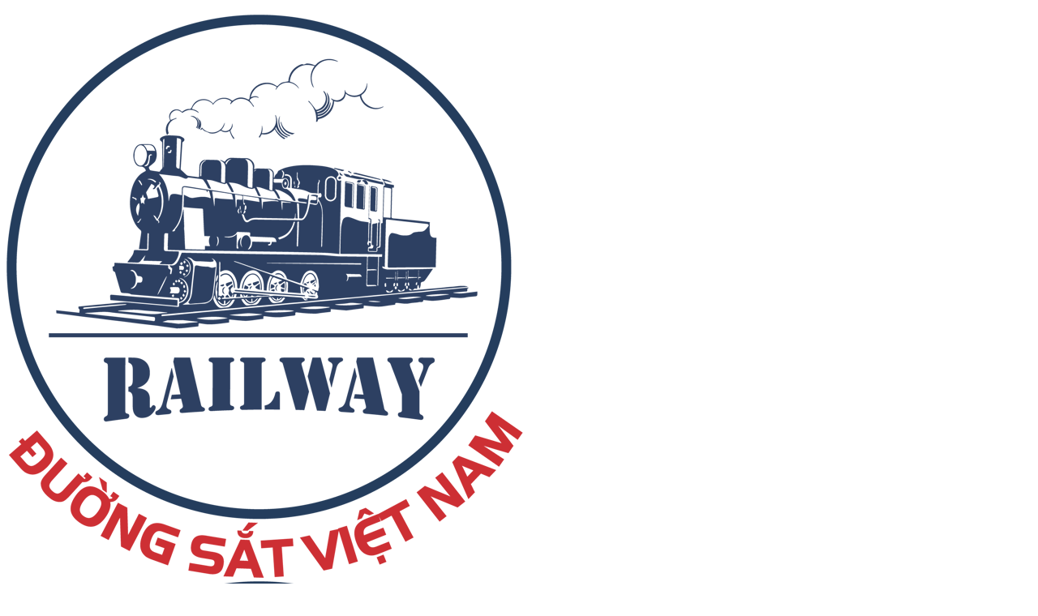

--- FILE ---
content_type: text/html; charset=UTF-8
request_url: https://vantaiduongsat.net/quy-dinh-ve-hanh-ly-khi-di-tau-hoa/
body_size: 17444
content:
<!DOCTYPE html>
<html  lang="vi">
<head>
    <meta charset="utf-8">
    <meta http-equiv="X-UA-Compatible" content="IE=edge">
    <meta name="viewport" content="width=device-width, initial-scale=1">
    	<meta name="robots" content="index, follow, max-snippet:-1, max-image-preview:large, max-video-preview:-1" />
	<link rel="canonical" href="://vantaiduongsat.net/quy-dinh-ve-hanh-ly-khi-di-tau-hoa/" />
    <meta name='robots' content='index, follow, max-image-preview:large, max-snippet:-1, max-video-preview:-1' />

	<!-- This site is optimized with the Yoast SEO plugin v26.8 - https://yoast.com/product/yoast-seo-wordpress/ -->
	<title>Quy định về hành lý khi đi tàu hỏa trong mùa dịch mới nhất 2021</title>
	<meta name="description" content="Quy định về hành lý khi đi tàu hỏa được nhiều người quan tâm. Bạn nên nắm rõ những quy định đó để có một chuyến đi thuận lợi. Quy định về hành lý khi đi tàu hỏa trong mùa dịch mới nhất 2021." />
	<link rel="canonical" href="https://vantaiduongsat.net/quy-dinh-ve-hanh-ly-khi-di-tau-hoa/" />
	<meta property="og:locale" content="vi_VN" />
	<meta property="og:type" content="article" />
	<meta property="og:title" content="Quy định về hành lý khi đi tàu hỏa trong mùa dịch mới nhất 2021" />
	<meta property="og:description" content="Quy định về hành lý khi đi tàu hỏa được nhiều người quan tâm. Bạn nên nắm rõ những quy định đó để có một chuyến đi thuận lợi. Quy định về hành lý khi đi tàu hỏa trong mùa dịch mới nhất 2021." />
	<meta property="og:url" content="https://vantaiduongsat.net/quy-dinh-ve-hanh-ly-khi-di-tau-hoa/" />
	<meta property="og:site_name" content="Đường sắt Việt Nam" />
	<meta property="article:published_time" content="2021-09-19T15:19:47+00:00" />
	<meta property="article:modified_time" content="2025-11-24T08:40:16+00:00" />
	<meta property="og:image" content="https://vantaiduongsat.net/wp-content/uploads/2021/09/quy-dinh-ve-hanh-ly-khi-di-tau-hoa-2.jpg" />
	<meta property="og:image:width" content="600" />
	<meta property="og:image:height" content="450" />
	<meta property="og:image:type" content="image/jpeg" />
	<meta name="author" content="annhien" />
	<meta name="twitter:card" content="summary_large_image" />
	<meta name="twitter:label1" content="Được viết bởi" />
	<meta name="twitter:data1" content="annhien" />
	<meta name="twitter:label2" content="Ước tính thời gian đọc" />
	<meta name="twitter:data2" content="7 phút" />
	<script type="application/ld+json" class="yoast-schema-graph">{"@context":"https://schema.org","@graph":[{"@type":"Article","@id":"https://vantaiduongsat.net/quy-dinh-ve-hanh-ly-khi-di-tau-hoa/#article","isPartOf":{"@id":"https://vantaiduongsat.net/quy-dinh-ve-hanh-ly-khi-di-tau-hoa/"},"author":{"name":"annhien","@id":"http://vantaiduongsat.net/#/schema/person/7420b5906fb8f7c1836ed1805bc5380e"},"headline":"Quy định về hành lý khi đi tàu hỏa trong mùa dịch mới nhất 2021","datePublished":"2021-09-19T15:19:47+00:00","dateModified":"2025-11-24T08:40:16+00:00","mainEntityOfPage":{"@id":"https://vantaiduongsat.net/quy-dinh-ve-hanh-ly-khi-di-tau-hoa/"},"wordCount":2119,"commentCount":0,"image":{"@id":"https://vantaiduongsat.net/quy-dinh-ve-hanh-ly-khi-di-tau-hoa/#primaryimage"},"thumbnailUrl":"https://vantaiduongsat.net/wp-content/uploads/2021/09/quy-dinh-ve-hanh-ly-khi-di-tau-hoa-2.jpg","inLanguage":"vi","potentialAction":[{"@type":"CommentAction","name":"Comment","target":["https://vantaiduongsat.net/quy-dinh-ve-hanh-ly-khi-di-tau-hoa/#respond"]}]},{"@type":"WebPage","@id":"https://vantaiduongsat.net/quy-dinh-ve-hanh-ly-khi-di-tau-hoa/","url":"https://vantaiduongsat.net/quy-dinh-ve-hanh-ly-khi-di-tau-hoa/","name":"Quy định về hành lý khi đi tàu hỏa trong mùa dịch mới nhất 2021","isPartOf":{"@id":"http://vantaiduongsat.net/#website"},"primaryImageOfPage":{"@id":"https://vantaiduongsat.net/quy-dinh-ve-hanh-ly-khi-di-tau-hoa/#primaryimage"},"image":{"@id":"https://vantaiduongsat.net/quy-dinh-ve-hanh-ly-khi-di-tau-hoa/#primaryimage"},"thumbnailUrl":"https://vantaiduongsat.net/wp-content/uploads/2021/09/quy-dinh-ve-hanh-ly-khi-di-tau-hoa-2.jpg","datePublished":"2021-09-19T15:19:47+00:00","dateModified":"2025-11-24T08:40:16+00:00","author":{"@id":"http://vantaiduongsat.net/#/schema/person/7420b5906fb8f7c1836ed1805bc5380e"},"description":"Quy định về hành lý khi đi tàu hỏa được nhiều người quan tâm. Bạn nên nắm rõ những quy định đó để có một chuyến đi thuận lợi. Quy định về hành lý khi đi tàu hỏa trong mùa dịch mới nhất 2021.","breadcrumb":{"@id":"https://vantaiduongsat.net/quy-dinh-ve-hanh-ly-khi-di-tau-hoa/#breadcrumb"},"inLanguage":"vi","potentialAction":[{"@type":"ReadAction","target":["https://vantaiduongsat.net/quy-dinh-ve-hanh-ly-khi-di-tau-hoa/"]}]},{"@type":"ImageObject","inLanguage":"vi","@id":"https://vantaiduongsat.net/quy-dinh-ve-hanh-ly-khi-di-tau-hoa/#primaryimage","url":"https://vantaiduongsat.net/wp-content/uploads/2021/09/quy-dinh-ve-hanh-ly-khi-di-tau-hoa-2.jpg","contentUrl":"https://vantaiduongsat.net/wp-content/uploads/2021/09/quy-dinh-ve-hanh-ly-khi-di-tau-hoa-2.jpg","width":600,"height":450},{"@type":"BreadcrumbList","@id":"https://vantaiduongsat.net/quy-dinh-ve-hanh-ly-khi-di-tau-hoa/#breadcrumb","itemListElement":[{"@type":"ListItem","position":1,"name":"Trang chủ","item":"http://vantaiduongsat.net/"},{"@type":"ListItem","position":2,"name":"Quy định về hành lý khi đi tàu hỏa trong mùa dịch mới nhất 2021"}]},{"@type":"WebSite","@id":"http://vantaiduongsat.net/#website","url":"http://vantaiduongsat.net/","name":"Đường sắt Việt Nam","description":"Vận chuyển đường sắt","potentialAction":[{"@type":"SearchAction","target":{"@type":"EntryPoint","urlTemplate":"http://vantaiduongsat.net/?s={search_term_string}"},"query-input":{"@type":"PropertyValueSpecification","valueRequired":true,"valueName":"search_term_string"}}],"inLanguage":"vi"},{"@type":"Person","@id":"http://vantaiduongsat.net/#/schema/person/7420b5906fb8f7c1836ed1805bc5380e","name":"annhien","image":{"@type":"ImageObject","inLanguage":"vi","@id":"http://vantaiduongsat.net/#/schema/person/image/","url":"https://secure.gravatar.com/avatar/d05996bcac091a7ae37fb594cf1be161168d19333d67de586d6911ba975c30b2?s=96&d=mm&r=g","contentUrl":"https://secure.gravatar.com/avatar/d05996bcac091a7ae37fb594cf1be161168d19333d67de586d6911ba975c30b2?s=96&d=mm&r=g","caption":"annhien"},"url":"https://vantaiduongsat.net/author/annhien/"}]}</script>
	<!-- / Yoast SEO plugin. -->


<link rel='dns-prefetch' href='//code.jquery.com' />
<link rel='dns-prefetch' href='//cdnjs.cloudflare.com' />
<link rel="alternate" type="application/rss+xml" title="Dòng thông tin Đường sắt Việt Nam &raquo;" href="https://vantaiduongsat.net/feed/" />
<link rel="alternate" type="application/rss+xml" title="Đường sắt Việt Nam &raquo; Dòng bình luận" href="https://vantaiduongsat.net/comments/feed/" />
<link rel="alternate" type="application/rss+xml" title="Đường sắt Việt Nam &raquo; Quy định về hành lý khi đi tàu hỏa trong mùa dịch mới nhất 2021 Dòng bình luận" href="https://vantaiduongsat.net/quy-dinh-ve-hanh-ly-khi-di-tau-hoa/feed/" />
<link rel="alternate" title="oNhúng (JSON)" type="application/json+oembed" href="https://vantaiduongsat.net/wp-json/oembed/1.0/embed?url=https%3A%2F%2Fvantaiduongsat.net%2Fquy-dinh-ve-hanh-ly-khi-di-tau-hoa%2F" />
<link rel="alternate" title="oNhúng (XML)" type="text/xml+oembed" href="https://vantaiduongsat.net/wp-json/oembed/1.0/embed?url=https%3A%2F%2Fvantaiduongsat.net%2Fquy-dinh-ve-hanh-ly-khi-di-tau-hoa%2F&#038;format=xml" />
<style id='wp-img-auto-sizes-contain-inline-css'>
img:is([sizes=auto i],[sizes^="auto," i]){contain-intrinsic-size:3000px 1500px}
/*# sourceURL=wp-img-auto-sizes-contain-inline-css */
</style>
<style id='wp-emoji-styles-inline-css'>

	img.wp-smiley, img.emoji {
		display: inline !important;
		border: none !important;
		box-shadow: none !important;
		height: 1em !important;
		width: 1em !important;
		margin: 0 0.07em !important;
		vertical-align: -0.1em !important;
		background: none !important;
		padding: 0 !important;
	}
/*# sourceURL=wp-emoji-styles-inline-css */
</style>
<style id='wp-block-library-inline-css'>
:root{--wp-block-synced-color:#7a00df;--wp-block-synced-color--rgb:122,0,223;--wp-bound-block-color:var(--wp-block-synced-color);--wp-editor-canvas-background:#ddd;--wp-admin-theme-color:#007cba;--wp-admin-theme-color--rgb:0,124,186;--wp-admin-theme-color-darker-10:#006ba1;--wp-admin-theme-color-darker-10--rgb:0,107,160.5;--wp-admin-theme-color-darker-20:#005a87;--wp-admin-theme-color-darker-20--rgb:0,90,135;--wp-admin-border-width-focus:2px}@media (min-resolution:192dpi){:root{--wp-admin-border-width-focus:1.5px}}.wp-element-button{cursor:pointer}:root .has-very-light-gray-background-color{background-color:#eee}:root .has-very-dark-gray-background-color{background-color:#313131}:root .has-very-light-gray-color{color:#eee}:root .has-very-dark-gray-color{color:#313131}:root .has-vivid-green-cyan-to-vivid-cyan-blue-gradient-background{background:linear-gradient(135deg,#00d084,#0693e3)}:root .has-purple-crush-gradient-background{background:linear-gradient(135deg,#34e2e4,#4721fb 50%,#ab1dfe)}:root .has-hazy-dawn-gradient-background{background:linear-gradient(135deg,#faaca8,#dad0ec)}:root .has-subdued-olive-gradient-background{background:linear-gradient(135deg,#fafae1,#67a671)}:root .has-atomic-cream-gradient-background{background:linear-gradient(135deg,#fdd79a,#004a59)}:root .has-nightshade-gradient-background{background:linear-gradient(135deg,#330968,#31cdcf)}:root .has-midnight-gradient-background{background:linear-gradient(135deg,#020381,#2874fc)}:root{--wp--preset--font-size--normal:16px;--wp--preset--font-size--huge:42px}.has-regular-font-size{font-size:1em}.has-larger-font-size{font-size:2.625em}.has-normal-font-size{font-size:var(--wp--preset--font-size--normal)}.has-huge-font-size{font-size:var(--wp--preset--font-size--huge)}.has-text-align-center{text-align:center}.has-text-align-left{text-align:left}.has-text-align-right{text-align:right}.has-fit-text{white-space:nowrap!important}#end-resizable-editor-section{display:none}.aligncenter{clear:both}.items-justified-left{justify-content:flex-start}.items-justified-center{justify-content:center}.items-justified-right{justify-content:flex-end}.items-justified-space-between{justify-content:space-between}.screen-reader-text{border:0;clip-path:inset(50%);height:1px;margin:-1px;overflow:hidden;padding:0;position:absolute;width:1px;word-wrap:normal!important}.screen-reader-text:focus{background-color:#ddd;clip-path:none;color:#444;display:block;font-size:1em;height:auto;left:5px;line-height:normal;padding:15px 23px 14px;text-decoration:none;top:5px;width:auto;z-index:100000}html :where(.has-border-color){border-style:solid}html :where([style*=border-top-color]){border-top-style:solid}html :where([style*=border-right-color]){border-right-style:solid}html :where([style*=border-bottom-color]){border-bottom-style:solid}html :where([style*=border-left-color]){border-left-style:solid}html :where([style*=border-width]){border-style:solid}html :where([style*=border-top-width]){border-top-style:solid}html :where([style*=border-right-width]){border-right-style:solid}html :where([style*=border-bottom-width]){border-bottom-style:solid}html :where([style*=border-left-width]){border-left-style:solid}html :where(img[class*=wp-image-]){height:auto;max-width:100%}:where(figure){margin:0 0 1em}html :where(.is-position-sticky){--wp-admin--admin-bar--position-offset:var(--wp-admin--admin-bar--height,0px)}@media screen and (max-width:600px){html :where(.is-position-sticky){--wp-admin--admin-bar--position-offset:0px}}

/*# sourceURL=wp-block-library-inline-css */
</style><style id='global-styles-inline-css'>
:root{--wp--preset--aspect-ratio--square: 1;--wp--preset--aspect-ratio--4-3: 4/3;--wp--preset--aspect-ratio--3-4: 3/4;--wp--preset--aspect-ratio--3-2: 3/2;--wp--preset--aspect-ratio--2-3: 2/3;--wp--preset--aspect-ratio--16-9: 16/9;--wp--preset--aspect-ratio--9-16: 9/16;--wp--preset--color--black: #000000;--wp--preset--color--cyan-bluish-gray: #abb8c3;--wp--preset--color--white: #ffffff;--wp--preset--color--pale-pink: #f78da7;--wp--preset--color--vivid-red: #cf2e2e;--wp--preset--color--luminous-vivid-orange: #ff6900;--wp--preset--color--luminous-vivid-amber: #fcb900;--wp--preset--color--light-green-cyan: #7bdcb5;--wp--preset--color--vivid-green-cyan: #00d084;--wp--preset--color--pale-cyan-blue: #8ed1fc;--wp--preset--color--vivid-cyan-blue: #0693e3;--wp--preset--color--vivid-purple: #9b51e0;--wp--preset--gradient--vivid-cyan-blue-to-vivid-purple: linear-gradient(135deg,rgb(6,147,227) 0%,rgb(155,81,224) 100%);--wp--preset--gradient--light-green-cyan-to-vivid-green-cyan: linear-gradient(135deg,rgb(122,220,180) 0%,rgb(0,208,130) 100%);--wp--preset--gradient--luminous-vivid-amber-to-luminous-vivid-orange: linear-gradient(135deg,rgb(252,185,0) 0%,rgb(255,105,0) 100%);--wp--preset--gradient--luminous-vivid-orange-to-vivid-red: linear-gradient(135deg,rgb(255,105,0) 0%,rgb(207,46,46) 100%);--wp--preset--gradient--very-light-gray-to-cyan-bluish-gray: linear-gradient(135deg,rgb(238,238,238) 0%,rgb(169,184,195) 100%);--wp--preset--gradient--cool-to-warm-spectrum: linear-gradient(135deg,rgb(74,234,220) 0%,rgb(151,120,209) 20%,rgb(207,42,186) 40%,rgb(238,44,130) 60%,rgb(251,105,98) 80%,rgb(254,248,76) 100%);--wp--preset--gradient--blush-light-purple: linear-gradient(135deg,rgb(255,206,236) 0%,rgb(152,150,240) 100%);--wp--preset--gradient--blush-bordeaux: linear-gradient(135deg,rgb(254,205,165) 0%,rgb(254,45,45) 50%,rgb(107,0,62) 100%);--wp--preset--gradient--luminous-dusk: linear-gradient(135deg,rgb(255,203,112) 0%,rgb(199,81,192) 50%,rgb(65,88,208) 100%);--wp--preset--gradient--pale-ocean: linear-gradient(135deg,rgb(255,245,203) 0%,rgb(182,227,212) 50%,rgb(51,167,181) 100%);--wp--preset--gradient--electric-grass: linear-gradient(135deg,rgb(202,248,128) 0%,rgb(113,206,126) 100%);--wp--preset--gradient--midnight: linear-gradient(135deg,rgb(2,3,129) 0%,rgb(40,116,252) 100%);--wp--preset--font-size--small: 13px;--wp--preset--font-size--medium: 20px;--wp--preset--font-size--large: 36px;--wp--preset--font-size--x-large: 42px;--wp--preset--spacing--20: 0.44rem;--wp--preset--spacing--30: 0.67rem;--wp--preset--spacing--40: 1rem;--wp--preset--spacing--50: 1.5rem;--wp--preset--spacing--60: 2.25rem;--wp--preset--spacing--70: 3.38rem;--wp--preset--spacing--80: 5.06rem;--wp--preset--shadow--natural: 6px 6px 9px rgba(0, 0, 0, 0.2);--wp--preset--shadow--deep: 12px 12px 50px rgba(0, 0, 0, 0.4);--wp--preset--shadow--sharp: 6px 6px 0px rgba(0, 0, 0, 0.2);--wp--preset--shadow--outlined: 6px 6px 0px -3px rgb(255, 255, 255), 6px 6px rgb(0, 0, 0);--wp--preset--shadow--crisp: 6px 6px 0px rgb(0, 0, 0);}:where(.is-layout-flex){gap: 0.5em;}:where(.is-layout-grid){gap: 0.5em;}body .is-layout-flex{display: flex;}.is-layout-flex{flex-wrap: wrap;align-items: center;}.is-layout-flex > :is(*, div){margin: 0;}body .is-layout-grid{display: grid;}.is-layout-grid > :is(*, div){margin: 0;}:where(.wp-block-columns.is-layout-flex){gap: 2em;}:where(.wp-block-columns.is-layout-grid){gap: 2em;}:where(.wp-block-post-template.is-layout-flex){gap: 1.25em;}:where(.wp-block-post-template.is-layout-grid){gap: 1.25em;}.has-black-color{color: var(--wp--preset--color--black) !important;}.has-cyan-bluish-gray-color{color: var(--wp--preset--color--cyan-bluish-gray) !important;}.has-white-color{color: var(--wp--preset--color--white) !important;}.has-pale-pink-color{color: var(--wp--preset--color--pale-pink) !important;}.has-vivid-red-color{color: var(--wp--preset--color--vivid-red) !important;}.has-luminous-vivid-orange-color{color: var(--wp--preset--color--luminous-vivid-orange) !important;}.has-luminous-vivid-amber-color{color: var(--wp--preset--color--luminous-vivid-amber) !important;}.has-light-green-cyan-color{color: var(--wp--preset--color--light-green-cyan) !important;}.has-vivid-green-cyan-color{color: var(--wp--preset--color--vivid-green-cyan) !important;}.has-pale-cyan-blue-color{color: var(--wp--preset--color--pale-cyan-blue) !important;}.has-vivid-cyan-blue-color{color: var(--wp--preset--color--vivid-cyan-blue) !important;}.has-vivid-purple-color{color: var(--wp--preset--color--vivid-purple) !important;}.has-black-background-color{background-color: var(--wp--preset--color--black) !important;}.has-cyan-bluish-gray-background-color{background-color: var(--wp--preset--color--cyan-bluish-gray) !important;}.has-white-background-color{background-color: var(--wp--preset--color--white) !important;}.has-pale-pink-background-color{background-color: var(--wp--preset--color--pale-pink) !important;}.has-vivid-red-background-color{background-color: var(--wp--preset--color--vivid-red) !important;}.has-luminous-vivid-orange-background-color{background-color: var(--wp--preset--color--luminous-vivid-orange) !important;}.has-luminous-vivid-amber-background-color{background-color: var(--wp--preset--color--luminous-vivid-amber) !important;}.has-light-green-cyan-background-color{background-color: var(--wp--preset--color--light-green-cyan) !important;}.has-vivid-green-cyan-background-color{background-color: var(--wp--preset--color--vivid-green-cyan) !important;}.has-pale-cyan-blue-background-color{background-color: var(--wp--preset--color--pale-cyan-blue) !important;}.has-vivid-cyan-blue-background-color{background-color: var(--wp--preset--color--vivid-cyan-blue) !important;}.has-vivid-purple-background-color{background-color: var(--wp--preset--color--vivid-purple) !important;}.has-black-border-color{border-color: var(--wp--preset--color--black) !important;}.has-cyan-bluish-gray-border-color{border-color: var(--wp--preset--color--cyan-bluish-gray) !important;}.has-white-border-color{border-color: var(--wp--preset--color--white) !important;}.has-pale-pink-border-color{border-color: var(--wp--preset--color--pale-pink) !important;}.has-vivid-red-border-color{border-color: var(--wp--preset--color--vivid-red) !important;}.has-luminous-vivid-orange-border-color{border-color: var(--wp--preset--color--luminous-vivid-orange) !important;}.has-luminous-vivid-amber-border-color{border-color: var(--wp--preset--color--luminous-vivid-amber) !important;}.has-light-green-cyan-border-color{border-color: var(--wp--preset--color--light-green-cyan) !important;}.has-vivid-green-cyan-border-color{border-color: var(--wp--preset--color--vivid-green-cyan) !important;}.has-pale-cyan-blue-border-color{border-color: var(--wp--preset--color--pale-cyan-blue) !important;}.has-vivid-cyan-blue-border-color{border-color: var(--wp--preset--color--vivid-cyan-blue) !important;}.has-vivid-purple-border-color{border-color: var(--wp--preset--color--vivid-purple) !important;}.has-vivid-cyan-blue-to-vivid-purple-gradient-background{background: var(--wp--preset--gradient--vivid-cyan-blue-to-vivid-purple) !important;}.has-light-green-cyan-to-vivid-green-cyan-gradient-background{background: var(--wp--preset--gradient--light-green-cyan-to-vivid-green-cyan) !important;}.has-luminous-vivid-amber-to-luminous-vivid-orange-gradient-background{background: var(--wp--preset--gradient--luminous-vivid-amber-to-luminous-vivid-orange) !important;}.has-luminous-vivid-orange-to-vivid-red-gradient-background{background: var(--wp--preset--gradient--luminous-vivid-orange-to-vivid-red) !important;}.has-very-light-gray-to-cyan-bluish-gray-gradient-background{background: var(--wp--preset--gradient--very-light-gray-to-cyan-bluish-gray) !important;}.has-cool-to-warm-spectrum-gradient-background{background: var(--wp--preset--gradient--cool-to-warm-spectrum) !important;}.has-blush-light-purple-gradient-background{background: var(--wp--preset--gradient--blush-light-purple) !important;}.has-blush-bordeaux-gradient-background{background: var(--wp--preset--gradient--blush-bordeaux) !important;}.has-luminous-dusk-gradient-background{background: var(--wp--preset--gradient--luminous-dusk) !important;}.has-pale-ocean-gradient-background{background: var(--wp--preset--gradient--pale-ocean) !important;}.has-electric-grass-gradient-background{background: var(--wp--preset--gradient--electric-grass) !important;}.has-midnight-gradient-background{background: var(--wp--preset--gradient--midnight) !important;}.has-small-font-size{font-size: var(--wp--preset--font-size--small) !important;}.has-medium-font-size{font-size: var(--wp--preset--font-size--medium) !important;}.has-large-font-size{font-size: var(--wp--preset--font-size--large) !important;}.has-x-large-font-size{font-size: var(--wp--preset--font-size--x-large) !important;}
/*# sourceURL=global-styles-inline-css */
</style>

<style id='classic-theme-styles-inline-css'>
/*! This file is auto-generated */
.wp-block-button__link{color:#fff;background-color:#32373c;border-radius:9999px;box-shadow:none;text-decoration:none;padding:calc(.667em + 2px) calc(1.333em + 2px);font-size:1.125em}.wp-block-file__button{background:#32373c;color:#fff;text-decoration:none}
/*# sourceURL=/wp-includes/css/classic-themes.min.css */
</style>
<link rel='stylesheet' id='toc-screen-css' href='https://vantaiduongsat.net/wp-content/plugins/table-of-contents-plus/screen.min.css?ver=2411.1' media='all' />
<link rel='stylesheet' id='theme-css' href='https://vantaiduongsat.net/wp-content/themes/railway/assets/css/themes.css?ver=6.9' media='all' />
<link rel='stylesheet' id='style-css' href='https://vantaiduongsat.net/wp-content/themes/railway/assets/css/style.css?ver=6.9' media='all' />
<link rel='stylesheet' id='effect-css' href='https://vantaiduongsat.net/wp-content/themes/railway/assets/css/effect.css?ver=6.9' media='all' />
<link rel='stylesheet' id='fontawesome-css' href='https://cdnjs.cloudflare.com/ajax/libs/font-awesome/5.15.3/css/all.min.css?ver=6.9' media='all' />
<link rel='stylesheet' id='popup-maker-site-css' href='//vantaiduongsat.net/wp-content/uploads/pum/pum-site-styles.css?generated=1728985229&#038;ver=1.20.2' media='all' />
<script src="https://code.jquery.com/jquery-3.1.1.min.js?ver=3.1.1" id="jquery-js"></script>
<link rel="https://api.w.org/" href="https://vantaiduongsat.net/wp-json/" /><link rel="alternate" title="JSON" type="application/json" href="https://vantaiduongsat.net/wp-json/wp/v2/posts/380" /><link rel="EditURI" type="application/rsd+xml" title="RSD" href="https://vantaiduongsat.net/xmlrpc.php?rsd" />
<meta name="generator" content="WordPress 6.9" />
<link rel='shortlink' href='https://vantaiduongsat.net/?p=380' />
<!--buffer start custom--!>
<!--start callback custom--!>

<link rel="pingback" href="https://vantaiduongsat.net/xmlrpc.php"><style>.recentcomments a{display:inline !important;padding:0 !important;margin:0 !important;}</style><link rel="icon" href="https://vantaiduongsat.net/wp-content/uploads/2021/06/cropped-logodsvn-32x32.png" sizes="32x32" />
<link rel="icon" href="https://vantaiduongsat.net/wp-content/uploads/2021/06/cropped-logodsvn-192x192.png" sizes="192x192" />
<link rel="apple-touch-icon" href="https://vantaiduongsat.net/wp-content/uploads/2021/06/cropped-logodsvn-180x180.png" />
<meta name="msapplication-TileImage" content="https://vantaiduongsat.net/wp-content/uploads/2021/06/cropped-logodsvn-270x270.png" />
<!-- Global site tag (gtag.js) - Google Analytics -->
<script async src="https://www.googletagmanager.com/gtag/js?id=UA-200559896-1"></script>
<script>
  window.dataLayer = window.dataLayer || [];
  function gtag(){dataLayer.push(arguments);}
  gtag('js', new Date());

  gtag('config', 'UA-200559896-1');
</script>
 <script src="//cdn.jsdelivr.net/npm/sweetalert2@11"></script>
  <script async src="https://pagead2.googlesyndication.com/pagead/js/adsbygoogle.js?client=ca-pub-7536982547746829"
     crossorigin="anonymous"></script>
</head>
<body
	class="home page-template page-template-page-blank page-template-page-blank-php page page-id-2 lightbox nav-dropdown-has-arrow">
	<div id="wrapper">
		<header id="header" class="header has-sticky sticky-shrink">
			<div class="header-wrapper">
				<div id="masthead" class="header-main ">
					<div class="header-inner flex-row container logo-left medium-logo-center" role="navigation">

						<!-- Logo -->
						<div id="logo" class="flex-col logo" style="padding: 10px 0px;">
							<!-- Header logo -->
							<a href="https://vantaiduongsat.net" title="Đường Sắt Việt Nam - Nơi trao gửi niềm tin" rel="home">
								<img src="http://vantaiduongsat.net/wp-content/uploads/2021/06/logodsvn.png" class="header_logo header-logo"
									alt="Đường Sắt Việt Nam" /><img src="http://vantaiduongsat.net/wp-content/uploads/2021/06/logodsvn.png"
									class="header-logo-dark" alt="Đờng Sắt Việt Nam" /></a>
						</div>

						<!-- Mobile Left Elements -->
						<div class="flex-col show-for-medium flex-left">
							<ul class="mobile-nav nav nav-left ">
								<li class="nav-icon has-icon">
									<a href="#" data-open="#main-menu" data-pos="left" data-bg="main-menu-overlay"
										data-color="" class="is-small" aria-label="Menu" aria-controls="main-menu"
										aria-expanded="false">
										<i class="fas fa-bars"></i>

									</a>
								</li>
							</ul>
						</div>

						<!-- Left Elements -->
						<div class="flex-col hide-for-medium flex-left flex-grow">
							<ul class="header-nav header-nav-main nav nav-left nav-pills nav-size-large nav-spacing-medium nav-uppercase">
								<li id="menu-item-38" class="menu-item menu-item-type-custom menu-item-object-custom menu-item-home menu-item-38"><a href="https://vantaiduongsat.net">Trang chủ</a></li>
<li id="menu-item-39" class="menu-item menu-item-type-post_type menu-item-object-page menu-item-39"><a href="https://vantaiduongsat.net/gioi-thieu/">Giới thiệu</a></li>
<li id="menu-item-44" class="menu-item menu-item-type-taxonomy menu-item-object-category menu-item-44"><a href="http://vantaiduongsat.net/dich-vu-van-tai/">Dịch vụ vận tải</a></li>
<li id="menu-item-41" class="menu-item menu-item-type-taxonomy menu-item-object-category menu-item-41"><a href="http://vantaiduongsat.net/tin-tuc/">Tin tức</a></li>
<li id="menu-item-46" class="menu-item menu-item-type-taxonomy menu-item-object-category menu-item-46"><a href="http://vantaiduongsat.net/tuyen-dung/">Tuyển dụng</a></li>
<li id="menu-item-45" class="menu-item menu-item-type-post_type menu-item-object-page menu-item-45"><a href="https://vantaiduongsat.net/lien-he/">Liên hệ</a></li>
							</ul>

						</div>

						<!-- Right Elements -->
						<div class="flex-col hide-for-medium flex-right">
							<ul
								class="header-nav header-nav-main nav nav-right  nav-pills nav-size-large nav-spacing-medium nav-uppercase">
								<li class="header-block">
									<div class="header-block-block-1">
										<div class="row align-middle" id="row-2021857529">


											<div id="col-2055339129" class="col small-12 large-12">
												<div class="col-inner text-right">



													<div id="gap-1407609031" class="gap-element clearfix"
														style="display:block; height:auto;">
													</div>


													<p style="text-align: left;">Hotline tư vấn:</p>
													<h3 style="color: #cd2f34; text-align: left;"><i class="fa fa-phone"
															aria-hidden="true"></i> 0942.295.299</h3>

												</div>
											</div>



										</div>
									</div>
								</li>
							</ul>
						</div>

						<!-- Mobile Right Elements -->
						<div class="flex-col show-for-medium flex-right">
							<ul class="mobile-nav nav nav-right ">
							</ul>
						</div>

					</div>

				</div>
				<div class="header-bg-container fill">
					<div class="header-bg-image fill"></div>
					<div class="header-bg-color fill"></div>
				</div>
			</div>
		</header><script async src="https://pagead2.googlesyndication.com/pagead/js/adsbygoogle.js?client=ca-pub-7408557514933362"
     crossorigin="anonymous"></script>
<!-- ads -->
<ins class="adsbygoogle"
     style="display:block"
     data-ad-client="ca-pub-7408557514933362"
     data-ad-slot="6380879702"
     data-ad-format="auto"
     data-full-width-responsive="true"></ins>
<script>
     (adsbygoogle = window.adsbygoogle || []).push({});
</script>
<div class="page-title-bar">
    <div class="container">
        <h1 class="title">Quy định về hành lý khi đi tàu hỏa trong mùa dịch mới nhất 2021</h1>
        <div class="breadcrumb"><span><span><a href="https://vantaiduongsat.net">Trang chủ</a> » <span class="breadcrumb_last" aria-current="page">Quy định về hành lý khi đi tàu hỏa trong mùa dịch mới nhất 2021</span></span></span>
        </div>
    </div>
</div>
<main id="main" class="">
    <div id="content" class="blog-wrapper blog-single page-wrapper">
        <div class="row row-large row-divided ">
            <div class="large-9 col">
                <article id="post-1089"
                    class="post-1089 post type-post status-publish format-standard has-post-thumbnail hentry category-tin-tuc category-tin-tuc-su-kien tag-gui-hang-di-tau-hoa tag-van-chuyen-o-to tag-van-chuyen-xe-may-bang-tau-hoa tag-van-tai-duong-sat tag-van-tai-hang-hoa tag-van-tai-hang-hoa-duong-sat">
                    <div class="article-inner ">
                        <header class="entry-header">
                            <div class="entry-header-text entry-header-text-top text-left">
                            </div><!-- .entry-header -->
                        </header><!-- post-header -->
                        <div class="entry-content single-page">
                            <h2><b>Quy định về hành lý khi đi tàu hỏa là một trong những vấn đề được nhiều người quan tâm. Có rất nhiều câu hỏi được đặt ra: Có giới hạn hành lý không? Giá cả ra sao? Không được mang theo những gì? Do đó, trong bài viết này, </b><b>Công Ty Đường sắt Việt Nam xin chia sẻ những quy định về hành lý khi đi tàu hỏa cho quý khách. Khi có nhu cầu đi tàu nhớ đặt vé giá rẻ, khuyến mãi, ưu đãi vé tàu tại đây nhé!</b></h2>
<p><img fetchpriority="high" decoding="async" class="aligncenter wp-image-381 size-full" title="Cần nắm rõ quy định về hành lý khi đi tàu hỏa" src="http://vantaiduongsat.net/wp-content/uploads/2021/09/quy-dinh-ve-hanh-ly-khi-di-tau-hoa-1.jpg" alt="quy định về hành lý khi đi tàu hỏa" width="600" height="400" srcset="https://vantaiduongsat.net/wp-content/uploads/2021/09/quy-dinh-ve-hanh-ly-khi-di-tau-hoa-1.jpg 600w, https://vantaiduongsat.net/wp-content/uploads/2021/09/quy-dinh-ve-hanh-ly-khi-di-tau-hoa-1-300x200.jpg 300w" sizes="(max-width: 600px) 100vw, 600px" /></p>
<p style="text-align: center;"><em>Cần nắm rõ quy định về hành lý khi đi tàu hỏa</em></p>
<h3><b>Các quy định về hành lý khi đi tàu hỏa</b></h3>
<p>Tàu hoả là một trong 3 loại hình vận tải phổ biến nhất ở Việt Nam hiện nay với lượng khách đi tàu hàng ngày vô cùng lớn. Đây cũng là phương tiện an toàn, giúp du khách bớt mệt mỏi khi di chuyển trên quãng đường dài. Tuy nhiên, khi di chuyển bằng tàu hỏa, du khách cũng cần lưu ý những <a href="https://vantaiduongsat.net/quy-dinh-ve-hanh-ly-khi-di-tau-hoa/" target="_blank" rel="noopener"><b>quy định về hành lý khi đi tàu hỏa</b></a> để có một chuyến đi thuận lợi.</p>
<p><span style="font-weight: 400;">Đối với hành khách đi tàu không phải mua vé đối với hành lý xách tay theo khối lượng, chủng loại quy định. Nhưng nếu hành lý vượt quá 20kg thì phải mua vé ký gửi.</span></p>
<p><span style="font-weight: 400;">Người gửi hành lý ký gửi, bao gửi có trách nhiệm ghi đúng tên hàng hóa trong tờ khai gửi hàng. Người gửi hàng phải chịu trách nhiệm về những hậu quả xảy ra do khai không đúng tên hàng.</span></p>
<p style="text-align: center;"><img decoding="async" class="aligncenter wp-image-382 size-full" title="Người gửi hàng có trách nhiệm ghi đúng hàng hóa trong tờ khai" src="http://vantaiduongsat.net/wp-content/uploads/2021/09/quy-dinh-ve-hanh-ly-khi-di-tau-hoa-2.jpg" alt="Quy định về hành lý khi đi tàu hỏa" width="600" height="450" srcset="https://vantaiduongsat.net/wp-content/uploads/2021/09/quy-dinh-ve-hanh-ly-khi-di-tau-hoa-2.jpg 600w, https://vantaiduongsat.net/wp-content/uploads/2021/09/quy-dinh-ve-hanh-ly-khi-di-tau-hoa-2-300x225.jpg 300w" sizes="(max-width: 600px) 100vw, 600px" /></p>
<p style="text-align: center;"><em>Người gửi hàng có trách nhiệm ghi đúng hàng hóa trong tờ khai</em></p>
<h4><b>Điều kiện vận chuyển hành lý ký gửi </b></h4>
<p><span style="font-weight: 400;">Ngoài số hành lý xách tay mang theo người, hành khách có quyền gửi hành lý theo tàu mà hành khách đi với các điều kiện sau đây:</span></p>
<ol>
<li style="font-weight: 400;" aria-level="1"><span style="font-weight: 400;">Hành khách đã có vé đi tàu hợp lệ;</span></li>
<li style="font-weight: 400;" aria-level="1"><span style="font-weight: 400;">Hành lý được gửi đến cùng ga đến của hành khách ghi trên vé;</span></li>
<li style="font-weight: 400;" aria-level="1"><span style="font-weight: 400;">Hành lý không thuộc loại hàng hóa cấm vận chuyển bằng tàu khách hoặc không phải là hàng hóa cấm lưu thông;</span></li>
<li style="font-weight: 400;" aria-level="1"><span style="font-weight: 400;">Có bao gói đúng quy định.</span></li>
</ol>
<h4><b>Điều kiện vận chuyển hành lý bao gửi</b></h4>
<p><span style="font-weight: 400;">Bao gửi được gửi đi bằng tàu phải bảo đảm các điều kiện sau đây:</span></p>
<ol>
<li style="font-weight: 400;" aria-level="1"><span style="font-weight: 400;">Không thuộc loại hàng hóa cấm vận chuyển bằng tàu hoặc không phải hàng hóa cấm lưu thông;</span></li>
<li style="font-weight: 400;" aria-level="1"><span style="font-weight: 400;">Có bao gói đúng quy định.</span></li>
</ol>
<h4><b>Bao bọc, đóng gói hành lý ký gửi, bao gửi</b></h4>
<ol>
<li style="font-weight: 400;" aria-level="1"><span style="font-weight: 400;">Hành lý ký gửi, bao gửi phải bao bọc, đóng gói chắc chắn để bảo đảm không bị hư hỏng, hao hụt, mất mát trong quá trình vận chuyển.</span></li>
<li style="font-weight: 400;" aria-level="1"><span style="font-weight: 400;">Bên ngoài bao gói của hành lý ký gửi, bao gửi phải có các thông tin sau:</span></li>
</ol>
<p><span style="font-weight: 400;">a) Đối với hành lý ký gửi: họ tên, địa chỉ của hành khách và số điện thoại, số fax (nếu có);</span></p>
<p><span style="font-weight: 400;">b) Đối với bao gửi: họ tên, địa chỉ của người gửi, người nhận và số điện thoại, số fax (nếu có);</span></p>
<p><span style="font-weight: 400;">c) Số hiệu vé hành lý ký gửi, bao gửi;</span></p>
<p><span style="font-weight: 400;">d) Ký hiệu, biểu trưng đặc tính của hàng hóa.</span></p>
<p><span style="font-weight: 400;">    3. Trước khi nhận vận chuyển hàng hóa, Doanh nghiệp có trách nhiệm kiểm tra hàng, bao gói và yêu cầu sửa chữa, bổ sung cho đúng quy định. Trường hợp nghi ngờ về tính xác thực của hàng hóa chứa bên trong, Doanh nghiệp được quyền yêu cầu hành khách, người gửi bao gửi mở bao gói để kiểm tra.</span></p>
<p><span style="font-weight: 400;">    4. Những loại hàng không bắt buộc phải đóng bao gói gồm:</span></p>
<p><span style="font-weight: 400;">a) Xe máy, xe đạp điện, xe đẩy trẻ em, xe chuyên dùng cho người khuyết tật;</span></p>
<p><span style="font-weight: 400;">b) Những loại hàng không có bao bọc cũng không bị hư hỏng, hao hụt hoặc ảnh hưởng đến các loại hàng khác khi được xếp trong cùng toa xe.</span></p>
<p style="text-align: center;"><img decoding="async" class="aligncenter wp-image-383 size-full" src="http://vantaiduongsat.net/wp-content/uploads/2021/09/quy-dinh-ve-hanh-ly-khi-di-tau-hoa-3.jpg" alt="quy định về hành lý khi đi tàu hỏa" width="600" height="450" srcset="https://vantaiduongsat.net/wp-content/uploads/2021/09/quy-dinh-ve-hanh-ly-khi-di-tau-hoa-3.jpg 600w, https://vantaiduongsat.net/wp-content/uploads/2021/09/quy-dinh-ve-hanh-ly-khi-di-tau-hoa-3-300x225.jpg 300w" sizes="(max-width: 600px) 100vw, 600px" /></p>
<p style="text-align: center;"><em>Nếu hành lý xách tay vượt quá 20kg, sẽ phải mua vé kí gửi</em></p>
<h4><b>Giá hành lý ký gửi khi đi tàu</b></h4>
<p><span style="font-weight: 400;">Mỗi hành khách có vé đi tàu được miễn phí 20 kg hành lý xách tay, nếu quá trọng lượng này thì phải mất phí và gửi trên toa xe hành lý của đoàn tàu.</span></p>
<p><span style="font-weight: 400;">Trường hợp vé không hợp lệ hoặc hệ thống kiểm soát có sự cố đột xuất thì sẽ có nhân viên hướng dẫn </span><span style="font-weight: 400;">làm thủ tục đi tàu hỏa</span></p>
<p><b>a)   Trọng lượng, kích thước hành lý xách tay miễn cước của mỗi hành khách có vé đi tàu được quy định như sau</b><span style="font-weight: 400;">:</span></p>
<p><span style="font-weight: 400;">&#8211; </span> <span style="font-weight: 400;">Trọng lượng: không vượt quá 20kg;</span></p>
<p><span style="font-weight: 400;">&#8211; </span> <span style="font-weight: 400;">Kích thước: chiều dài không vượt quá 0,8m, rộng không vượt quá 0,5m, thể tích không vượt quá 0,16m</span><span style="font-weight: 400;">3</span><span style="font-weight: 400;">.</span></p>
<p><b>b) Trường hợp vượt quá khối lượng quy định thì hành khách phải mua vé theo quy định:</b></p>
<p><span style="font-weight: 400;">+ Phát hiện ở ga (trạm) đi: nếu toa hành lý còn chỗ và còn kịp thời gian trước khi tàu chạy, thì bộ phận khách vận của đơn vị vận tải nơi hành khách chuẩn bị đi tàu hướng dẫn hành khách làm thủ tục để xếp lên toa chở hành lý và tính cước theo giá cước cơ bản. Nếu toa hành lý không còn chỗ hoặc đoàn tàu đó không có toa xe hành lý mà khả năng phương tiện toa xe khách còn đáp ứng được thì hành khách phải mua vé bổ sung bằng 1,3 lần giá cước cơ bản về hành lý tương ứng với đoàn tàu đó, tính từ ga đi đến ga đến ghi trên vé và hành khách tự bảo quản số hành lý này trên toa xe khách.</span></p>
<p><span style="font-weight: 400;">+ Phát hiện trên đường chuyên chở: hành khách mua vé bổ sung bằng 1,3 lần giá cước cơ bản về hành lý tương ứng với đoàn tàu đó, tính từ ga đi đến ga đến ghi trên vé và hành khách tự bảo quản số hành lý này trên toa xe khách.</span></p>
<p><span style="font-weight: 400;">+</span> <span style="font-weight: 400;">Phát hiện tại ga (trạm) đến: hành khách mua vé bổ sung bằng 1,3 lần giá cước cơ bản về hành lý tương ứng với đoàn tàu đó, tính từ ga đi ghi trên vé đến ga hành khách xuống tàu.</span></p>
<p style="text-align: center;"><img decoding="async" class="aligncenter wp-image-384 size-full" src="http://vantaiduongsat.net/wp-content/uploads/2021/09/quy-dinh-ve-hanh-ly-khi-di-tau-hoa.jpg" alt="quy định về hành lý khi đi tàu hỏa" width="600" height="338" srcset="https://vantaiduongsat.net/wp-content/uploads/2021/09/quy-dinh-ve-hanh-ly-khi-di-tau-hoa.jpg 600w, https://vantaiduongsat.net/wp-content/uploads/2021/09/quy-dinh-ve-hanh-ly-khi-di-tau-hoa-300x169.jpg 300w" sizes="(max-width: 600px) 100vw, 600px" /></p>
<p style="text-align: center;"><em>Nắm rõ các quy định về hành lý trước khi đi tàu, bạn sẽ có một chuyến đi vui vẻ, thuận lợi</em></p>
<h3><b>Hành khách lưu ý những trường hợp vận tải đường sắt được từ chối chuyên chở</b></h3>
<p><span style="font-weight: 400;">&#8211; Quý khách đi tàu không chấp hành Quy định về vận tải hành khách, quy định hành lý khi đi tàu hỏa;</span></p>
<p><span style="font-weight: 400;">&#8211; Quý khách mang theo hàng hóa cấm vận chuyển như: hàng nguy hiểm, vũ khí và công cụ hỗ trợ không có giấy phép mang theo người, thi hài, hài cốt, hàng hóa cấm lưu thông, hàng hôi thối làm dơ bẩn toa xe. Động vật sống </span><span style="font-weight: 400;">(trừ chó cảnh, mèo, chim, cá cảnh nhưng phải có trang bị thích hợp để giữ gìn vệ sinh, không gây ảnh hưởng tới người xung quanh)</span><span style="font-weight: 400;">, vật cồng kềnh làm cản trở việc đi lại và làm hư hỏng trang thiết bị toa xe;</span></p>
<p><span style="font-weight: 400;">&#8211; Người say rượu, người mắc bệnh truyền nhiễm, người mất trí gây ảnh hưởng đến sức khỏe những người xung quanh;</span></p>
<p><span style="font-weight: 400;">&#8211; Do nguyên nhân bất khả kháng mà ngành Đường sắt không thể tổ chức chạy tàu được.</span></p>
<p><span style="font-weight: 400;">Trên đây là những thông tin hữu ích </span><b>quy định về hành lý khi đi tàu hỏa</b><span style="font-weight: 400;">. Ngoài ra, nếu mọi người còn nhiều vấn đề quan tâm liên quan đến các dịch vụ khi đi tàu như: quy định vé tàu, kinh nghiệm khi đi tàu, nhược điểm khi đi tàu hỏa&#8230;thì đừng ngần ngại liên hệ với chúng tôi </span><span style="font-weight: 400;">để cập nhật tin tức mới nhất về tàu hỏa và đường sắt nhé.</span></p>
<p><b>Hãy liên hệ ngay với </b><strong><a href="https://vantaiduongsat.net/">CÔNG TY VẬN TẢI ĐƯỜNG SẮT VIỆT NAM</a></strong><b> qua số hotline </b><strong>0942.295.299</strong><b> để được chúng tôi tư vấn báo giá cước vận chuyển hàng hóa bằng đường sắt và cung cấp dịch vụ ! Vận tải Đường Sắt – Nhanh chóng, chuyên nghiệp, uy tín, giá cả cạnh tranh!!!</b></p>
<p>Công Ty Đường sắt Việt Nam<br />
■ Tel: <strong>0942.295.299</strong><br />
■ Website: <a href="https://vantaiduongsat.net/">https://vantaiduongsat.net<br />
</a>■ Email: duongsatvietnamnet@gmail.com</p>
                            <div class="blog-share text-center">
                                <div class="is-divider medium"></div>
                                <div class="social-icons share-icons share-row relative">
                                    <a href="http://www.facebook.com/sharer.php?u=://vantaiduongsat.net/quy-dinh-ve-hanh-ly-khi-di-tau-hoa/"
                                        data-label="Facebook"
                                        onclick="window.open(this.href,this.title,'width=500,height=500,top=300px,left=300px');  return false;"
                                        rel="noopener noreferrer nofollow" target="_blank"
                                        class="icon button circle is-outline tooltip facebook"
                                        title="Share on Facebook"><i class="fab fa-facebook"></i></a>
                                    <a href="http://twitter.com/share?url=://vantaiduongsat.net/quy-dinh-ve-hanh-ly-khi-di-tau-hoa/"
                                        onclick="window.open(this.href,this.title,'width=500,height=500,top=300px,left=300px');  return false;"
                                        rel="noopener noreferrer nofollow" target="_blank"
                                        class="icon button circle is-outline tooltip twitter"
                                        title="Share on Twitter"><i class="fab fa-twitter"></i></a>
                                    <a href="mailto:enteryour@addresshere.com?subject=%C4%90%C6%B0%E1%BB%9Dng%20s%E1%BA%AFt%20Vi%E1%BB%87t%20Nam%20s%E1%BA%BD%20%E2%80%9Cl%E1%BB%99t%20x%C3%A1c%E2%80%9D%20sau%20khi%20%C4%91%C6%B0%E1%BB%A3c%20c%E1%BA%A5p%20th%C3%AAm%207.000%20t%E1%BB%B7%20%C4%91%E1%BB%93ng%3F&amp;body=Check%20this%20out:%20://vantaiduongsat.net/quy-dinh-ve-hanh-ly-khi-di-tau-hoa/"
                                        rel="nofollow" class="icon button circle is-outline tooltip email"
                                        title="Email to a Friend"><i class="fas fa-envelope"></i></a>
                                </div>
                            </div>
                        </div>
                    </div>
                </article>
                <div id="comments" class="comments-area">
                     
<div id="comments" class="comments-area">

		<div id="respond" class="comment-respond">
		<h3 id="reply-title" class="comment-reply-title">Để lại một bình luận <small><a rel="nofollow" id="cancel-comment-reply-link" href="/quy-dinh-ve-hanh-ly-khi-di-tau-hoa/#respond" style="display:none;">Hủy</a></small></h3><form action="https://vantaiduongsat.net/wp-comments-post.php" method="post" id="commentform" class="comment-form"><p class="comment-notes"><span id="email-notes">Email của bạn sẽ không được hiển thị công khai.</span> <span class="required-field-message">Các trường bắt buộc được đánh dấu <span class="required">*</span></span></p><p class="comment-form-comment"><label for="comment">Bình luận <span class="required">*</span></label> <textarea id="comment" name="comment" cols="45" rows="8" maxlength="65525" required></textarea></p><p class="comment-form-author"><label for="author">Tên <span class="required">*</span></label> <input id="author" name="author" type="text" value="" size="30" maxlength="245" autocomplete="name" required /></p>
<p class="comment-form-email"><label for="email">Email <span class="required">*</span></label> <input id="email" name="email" type="email" value="" size="30" maxlength="100" aria-describedby="email-notes" autocomplete="email" required /></p>
<p class="comment-form-url"><label for="url">Trang web</label> <input id="url" name="url" type="url" value="" size="30" maxlength="200" autocomplete="url" /></p>
<p class="comment-form-cookies-consent"><input id="wp-comment-cookies-consent" name="wp-comment-cookies-consent" type="checkbox" value="yes" /> <label for="wp-comment-cookies-consent">Lưu tên của tôi, email, và trang web trong trình duyệt này cho lần bình luận kế tiếp của tôi.</label></p>
<p class="form-submit"><input name="submit" type="submit" id="submit" class="submit" value="Gửi bình luận" /> <input type='hidden' name='comment_post_ID' value='380' id='comment_post_ID' />
<input type='hidden' name='comment_parent' id='comment_parent' value='0' />
</p></form>	</div><!-- #respond -->
	
</div><!-- #comments -->


                </div>
            </div>
            <div class="post-sidebar large-3 col">
    <div id="secondary" class="widget-area " role="complementary">
        <aside id="flatsome_recent_posts-2" class="widget flatsome_recent_posts">
            <span class="widget-title "><span>Bài viết mới</span></span>
            <div class="is-divider small"></div>
            <ul>
                                <li class="recent-blog-posts-li">
                    <div class="flex-row recent-blog-posts align-top pt-half pb-half">
                        <div class="flex-col mr-half">
                            <div class="badge post-date  badge-square">
                                <div class="badge-inner bg-fill" style="background: url(https://vantaiduongsat.net/wp-content/uploads/2021/09/quy-dinh-ve-hanh-ly-khi-di-tau-hoa-2.jpg); border:0;">
                                </div>
                            </div>
                        </div>
                        <div class="flex-col flex-grow">
                            <a href="https://vantaiduongsat.net/quy-dinh-ve-hanh-ly-khi-di-tau-hoa/" title="Quy định về hành lý khi đi tàu hỏa trong mùa dịch mới nhất 2021">Quy định về hành lý khi đi tàu hỏa trong mùa dịch mới nhất 2021</a>
                            <span class="post_comments op-7 block is-xsmall"><a href="https://vantaiduongsat.net/quy-dinh-ve-hanh-ly-khi-di-tau-hoa/"></a></span>
                        </div>
                    </div>
                </li>
                            </ul>
        </aside>
    </div>
</div>        </div>
    </div>
</main>
<footer id="footer" class="footer-wrapper">

    <section class="section footer-top hide-for-medium" id="section_1858954176">
        <div class="bg section-bg fill bg-fill  bg-loaded">





        </div>

        <div class="section-content relative">


            <div id="gap-123355944" class="gap-element clearfix" style="display:block; height:auto;">

            </div>


            <div class="row row-small" id="row-1692955701">


                <div id="col-1873294737" class="col medium-3 small-12 large-3">
                    <div class="col-inner text-center dark">



                        <div id="gap-1811303189" class="gap-element clearfix" style="display:block; height:auto;">
                        </div>


                    </div>
                </div>



                <div id="col-1609243409" class="col medium-9 small-12 large-9">
                    <div class="col-inner text-center dark">


                        <div class="title-form-dang-ky">
                            <h3 style="text-align: center;">ĐĂNG KÝ TƯ VẤN CÙNG Đường Sắt Việt Nam</h3>
                        </div>


                    </div>
                </div>



            </div>

        </div>



    </section>

    <section class="section footer-center hide-for-medium" id="section_1547986203">
        <div class="bg section-bg fill bg-fill  bg-loaded">





        </div>

        <div class="section-content relative">


            <div class="row row-small" id="row-117669953">


                <div id="col-923437182" class="col logo-footer medium-3 small-12 large-3">
                    <div class="col-inner text-center" style="background-color:rgb(242, 242, 242);">




                        <div class="icon-box featured-box icon-box-left text-left">
                            <div class="icon-box-img" style="width: 60px">
                                <div class="icon">
                                    <div class="icon-inner">
                                        <img src="http://vantaiduongsat.net/wp-content/uploads/2021/06/logodsvn.png" class="attachment-medium size-medium"
                                            alt="" loading="lazy" />
                                    </div>
                                </div>
                            </div>
                            <div class="icon-box-text last-reset">

                                <h4 style="text-align: center;"><span style="color: #170599;">Đường Sắt Việt Nam</span>
                                </h4>
                                <h4 style="margin-top: 5px; text-align: center;"><span style="color: #170599;">Nơi Trao
                                        Gửi Niềm Tin</span></h4>
                            </div>
                        </div>



                    </div>
                </div>



                <div id="col-2062802113" class="col medium-9 small-12 large-9">
                    <div class="col-inner">


                        <p style="margin-top: 25px; text-align: center;"><strong><a href="#">TRANG CHỦ</a>
                                <a href="https://vantaiduongsat.net/gioi-thieu/">GIỚI THIỆU</a>
                                <a href="https://vantaiduongsat.net/dich-vu-van-tai/">DỊCH VỤ VẬN TẢI</a>
                                <a href="https://vantaiduongsat.net/tin-tuc/">TIN TỨC</a>
                                <a href="https://vantaiduongsat.net/lien-he/">LIÊN HỆ</a>
                                <a href="https://vantaiduongsat.net/tuyen-dung/">TUYỂN DỤNG</a></strong>
                                </p>
                    </div>

                    <style>
                        #col-2062802113>.col-inner {
                            padding: 0px 0px 0px 0px;
                        }
                    </style>
                </div>



                <div id="col-2086300995" class="col info-footer medium-3 small-12 large-3">
                    <div class="col-inner text-left dark">



                        <span style="color: #282828;">CÔNG TY Đường Sắt Việt Nam </span>
                        <p style="margin-bottom: 0px;"><span style="color: #282828;">Trụ sở chính: Ga Giáp Bát </span></p>
                        <p style="margin-bottom: 0px;"><span style="color: #282828;">Hotline: 0942.295.299 - 0927.266.299                             </span></p>
                        <span style="color: #0000ff;">Email : info@vantaiduongsat.net </span>

                        <div id="gap-1557704706" class="gap-element clearfix" style="display:block; height:auto;">

                            <style>
                                #gap-1557704706 {
                                    padding-top: 35px;
                                }
                            </style>
                        </div>


                    </div>

                    <style>
                        #col-2086300995>.col-inner {
                            padding: 10px 0px 0px 0px;
                        }
                    </style>
                </div>



            </div>

        </div>
    </section>

    <section class="section footer-bottom hide-for-medium" id="section_578020409">
        <div class="bg section-bg fill bg-fill  bg-loaded">





        </div>

        <div class="section-content relative">


            <div class="row row-small" id="row-943721746">


                <div id="col-8462597" class="col medium-3 small-6 large-3">
                    <div class="col-inner">



                    </div>
                </div>



                <div id="col-2126881356" class="col colum medium-3 small-6 large-3">
                    <div class="col-inner dark">



                        <iframe src="https://www.google.com/maps/embed?pb=!1m18!1m12!1m3!1d3724.9439347137395!2d105.8621294!3d20.9948844!2m3!1f0!2f0!3f0!3m2!1i1024!2i768!4f13.1!3m3!1m2!1s0x3135ad11b1f441bf%3A0xcf480c26f8137a3a!2sVTC%20Online%20Building!5e0!3m2!1sen!2s!4v1623173435203!5m2!1sen!2s" width="100%" height="450" style="border:0;" allowfullscreen="" loading="lazy"></iframe>
                    </div>

                    <style>
                        #col-2126881356>.col-inner {
                            padding: 0px 0px 0px 20px;
                        }
                    </style>
                </div>



                <div id="col-1281326807" class="col colum medium-3 small-6 large-3">
                    <div class="col-inner dark">



                        <strong>FAN PAGE</strong>


                    </div>

                    <style>
                        #col-1281326807>.col-inner {
                            padding: 0px 0px 0px 30px;
                        }
                    </style>
                </div>



                <div id="col-1826401115" class="col colum medium-3 small-6 large-3">
                    <div class="col-inner dark">



                        <strong>VỀ CHÚNG TÔI</strong>
                        <p style="margin-bottom: 5px;"><a href="https://vantaiduongsat.net/gioi-thieu/"><span style="font-size: 90%;">Về
                                    chúng tôi</span><span style="font-size: 90%;"></span></a></p>
                        <p style="margin-bottom: 5px;"><a href="https://vantaiduongsat.net/dich-vu-van-tai/"><span
                                    style="font-size: 90%;">Dịch vụ vận tải</span></a></p>
                        <p style="margin-bottom: 5px;"><span class="open-pop"><span style="font-size: 90%;">Hỗ trợ
                                    khách hàng</span></span></a></p>
                        <p style="margin-bottom: 5px;"><a href="https://vantaiduongsat.net/lien-he/"><span
                                    style="font-size: 12.96px;">Liên hệ</span></a></p>
                    </div>
                </div>



            </div>

        </div>

    </section>

    <section class="section dark show-for-small" id="section_1348707045">
        <div class="bg section-bg fill bg-fill  bg-loaded">





        </div>

        <div class="section-content relative">


            <div class="row align-center" id="row-1398269605">


                <div id="col-1104790377" class="col small-11 large-12">
                    <div class="col-inner">



                        CÔNG TY Đường Sắt Việt Nam
                        <p style="margin-bottom: 0px;">Trụ sở chính: Ga Giáp Bát</p>
                        <p style="margin-bottom: 0px;">Điện thoại: 0942.295.299 - Hotline: 0927.266.299 </p>
                        <p style="margin-bottom: 0px;">Email: info@vantaiduongsat.net</p>
                        <div id="gap-1682831638" class="gap-element clearfix" style="display:block; height:auto;">
                        </div>


                       <div class="map">
                           <iframe src="https://www.google.com/maps/embed?pb=!1m18!1m12!1m3!1d3724.9439347137395!2d105.8621294!3d20.9948844!2m3!1f0!2f0!3f0!3m2!1i1024!2i768!4f13.1!3m3!1m2!1s0x3135ad11b1f441bf%3A0xcf480c26f8137a3a!2sVTC%20Online%20Building!5e0!3m2!1sen!2s!4v1623173435203!5m2!1sen!2s" width="100%" height="450" style="border:0;" allowfullscreen="" loading="lazy"></iframe>                       </div>

                    </div>
                </div>



            </div>

        </div>

    </section>

    <a href="#top" class="back-to-top button icon invert plain fixed bottom z-1 is-outline hide-for-medium circle"
        id="top-link"><i class="fas fa-angle-up"></i></a>

</footer>

</div>

<div id="main-menu" class="mobile-sidebar no-scrollbar mfp-hide">
    <div class="sidebar-menu no-scrollbar ">
        <ul class="nav nav-sidebar nav-vertical nav-uppercase">
            <li class="header-search-form search-form html relative has-icon">
                <div class="header-search-form-wrapper">
                    <div class="searchform-wrapper ux-search-box relative is-normal">
                        <form method="get" class="searchform" action="" role="search">
                            <div class="flex-row relative">
                                <div class="flex-col flex-grow">
                                    <input type="search" class="search-field mb-0" name="s" value="" id="s"
                                        placeholder="Tìm kiếm thông tin" />
                                </div>
                                <div class="flex-col">
                                    <button type="submit"
                                        class="ux-search-submit submit-button secondary button icon mb-0"
                                        aria-label="Submit">
                                        <i class="fas fa-search"></i> </button>
                                </div>
                            </div>
                            <div class="live-search-results text-left z-top"></div>
                        </form>
                    </div>
                </div>
            </li>
            <li class="menu-item menu-item-type-custom menu-item-object-custom menu-item-home menu-item-38"><a href="https://vantaiduongsat.net">Trang chủ</a></li>
<li class="menu-item menu-item-type-post_type menu-item-object-page menu-item-39"><a href="https://vantaiduongsat.net/gioi-thieu/">Giới thiệu</a></li>
<li class="menu-item menu-item-type-taxonomy menu-item-object-category menu-item-44"><a href="http://vantaiduongsat.net/dich-vu-van-tai/">Dịch vụ vận tải</a></li>
<li class="menu-item menu-item-type-taxonomy menu-item-object-category menu-item-41"><a href="http://vantaiduongsat.net/tin-tuc/">Tin tức</a></li>
<li class="menu-item menu-item-type-taxonomy menu-item-object-category menu-item-46"><a href="http://vantaiduongsat.net/tuyen-dung/">Tuyển dụng</a></li>
<li class="menu-item menu-item-type-post_type menu-item-object-page menu-item-45"><a href="https://vantaiduongsat.net/lien-he/">Liên hệ</a></li>
        </ul>
    </div>
</div>
<div class="button_group">
     <a href="tel:0942.295.299" class="call"><i class="fa fa-phone"></i>0942.295.299</a>
</div>
<div class="social">
<div class="content">
   <div class="item">
      <a href="http://zalo.me/0927266299 "><img src="https://vantaiduongsat.net/wp-content/themes/railway/assets/img/svg/zalo.svg" alt="Zalo" width="50px"/></a>
   </div>
   <div class="item">
      <a href="https://www.facebook.com/profile.php?id=100069315652134"><img src="https://vantaiduongsat.net/wp-content/themes/railway/assets/img/svg/facebook.svg" alt="Facebook" width="50px"/></a>
   </div>
   <div class="item">
      <a href="https://m.me/100069315652134"><img src="https://vantaiduongsat.net/wp-content/themes/railway/assets/img/svg/messenger.svg" alt="Messenger" width="50px"/></a>
   </div>
   <div class="item">
      <a href="0942.295.299"><img src="https://vantaiduongsat.net/wp-content/themes/railway/assets/img/svg/phone.svg" alt="Phone" width="50px"/></a>
   </div>
</div>
</div>
<script src="//cdn.jsdelivr.net/npm/sweetalert2@11"></script>
<link rel="stylesheet" href="https://cdn.jsdelivr.net/gh/fancyapps/fancybox@3.5.7/dist/jquery.fancybox.min.css" />
<script src="https://cdn.jsdelivr.net/gh/fancyapps/fancybox@3.5.7/dist/jquery.fancybox.min.js"></script>
<script type="speculationrules">
{"prefetch":[{"source":"document","where":{"and":[{"href_matches":"/*"},{"not":{"href_matches":["/wp-*.php","/wp-admin/*","/wp-content/uploads/*","/wp-content/*","/wp-content/plugins/*","/wp-content/themes/railway/*","/*\\?(.+)"]}},{"not":{"selector_matches":"a[rel~=\"nofollow\"]"}},{"not":{"selector_matches":".no-prefetch, .no-prefetch a"}}]},"eagerness":"conservative"}]}
</script>
<div id="pum-559" role="dialog" aria-modal="false"  class="pum pum-overlay pum-theme-553 pum-theme-enterprise-blue popmake-overlay auto_open click_open" data-popmake="{&quot;id&quot;:559,&quot;slug&quot;:&quot;banner-trang-chu&quot;,&quot;theme_id&quot;:553,&quot;cookies&quot;:[{&quot;event&quot;:&quot;on_popup_close&quot;,&quot;settings&quot;:{&quot;name&quot;:&quot;pum-559&quot;,&quot;time&quot;:&quot;1 month&quot;,&quot;session&quot;:false,&quot;path&quot;:&quot;1&quot;,&quot;key&quot;:&quot;&quot;}}],&quot;triggers&quot;:[{&quot;type&quot;:&quot;auto_open&quot;,&quot;settings&quot;:{&quot;cookie_name&quot;:&quot;&quot;,&quot;delay&quot;:&quot;3000&quot;}},{&quot;type&quot;:&quot;click_open&quot;,&quot;settings&quot;:{&quot;extra_selectors&quot;:&quot;.open-pop&quot;}}],&quot;mobile_disabled&quot;:true,&quot;tablet_disabled&quot;:true,&quot;meta&quot;:{&quot;display&quot;:{&quot;stackable&quot;:false,&quot;overlay_disabled&quot;:false,&quot;scrollable_content&quot;:false,&quot;disable_reposition&quot;:false,&quot;size&quot;:&quot;small&quot;,&quot;responsive_min_width&quot;:&quot;0%&quot;,&quot;responsive_min_width_unit&quot;:false,&quot;responsive_max_width&quot;:&quot;50%&quot;,&quot;responsive_max_width_unit&quot;:false,&quot;custom_width&quot;:&quot;300px&quot;,&quot;custom_width_unit&quot;:false,&quot;custom_height&quot;:&quot;380px&quot;,&quot;custom_height_unit&quot;:false,&quot;custom_height_auto&quot;:&quot;1&quot;,&quot;location&quot;:&quot;center&quot;,&quot;position_from_trigger&quot;:false,&quot;position_top&quot;:&quot;100&quot;,&quot;position_left&quot;:&quot;0&quot;,&quot;position_bottom&quot;:&quot;10&quot;,&quot;position_right&quot;:&quot;10&quot;,&quot;position_fixed&quot;:false,&quot;animation_type&quot;:&quot;fade&quot;,&quot;animation_speed&quot;:&quot;350&quot;,&quot;animation_origin&quot;:&quot;bottom&quot;,&quot;overlay_zindex&quot;:false,&quot;zindex&quot;:&quot;1999999999&quot;},&quot;close&quot;:{&quot;text&quot;:&quot;X&quot;,&quot;button_delay&quot;:&quot;0&quot;,&quot;overlay_click&quot;:false,&quot;esc_press&quot;:false,&quot;f4_press&quot;:false},&quot;click_open&quot;:[]}}">

	<div id="popmake-559" class="pum-container popmake theme-553 pum-responsive pum-responsive-small responsive size-small">

				
				
		
				<div class="pum-content popmake-content" tabindex="0">
			<style>
 .form-regs .form-group .form-control{
     height:50px;
     font-size:16px;
 }
 #popmake-559 .popmake-content:focus-visible {
   outline:unset;
 }
 .btn-trans{
    background: #cd2f34;
    color: #fff;
    font-weight: bold;
    padding: 5px 10px;
    border-radius: 5px;
 }
</style>
<div class="form-regs text-center widget-content">
<h4>Để lại thông tin của bạn</h4>
<form action="#" class="form-reg" method="POST">
<div class="form-group">
<input type="text" class="form-control" placeholder="Họ và tên" name="entry.1489744343"></div>
<div class="form-group">
<input type="text" class="form-control" placeholder="Số điện thoại" name="entry.702285832"></div>
<div class="form-group"><textarea rows="5" class="form-control" placeholder="Lời nhắn" name="entry.1849544119"></textarea></div>
<button class="btn btn-trans" type="submit">Đăng ký ngay</button></form></div>
		</div>

				
							<button type="button" class="pum-close popmake-close" aria-label="Close">
			X			</button>
		
	</div>

</div>
<script id="toc-front-js-extra">
var tocplus = {"smooth_scroll":"1","visibility_show":"Hi\u1ec7n","visibility_hide":"\u1ea8n","width":"Auto"};
//# sourceURL=toc-front-js-extra
</script>
<script src="https://vantaiduongsat.net/wp-content/plugins/table-of-contents-plus/front.min.js?ver=2411.1" id="toc-front-js"></script>
<script src="//code.jquery.com/jquery-migrate-1.2.1.min.js?ver=2.1.0" id="migrate-js"></script>
<script src="https://vantaiduongsat.net/wp-content/themes/railway/assets/js/themes.js?ver=2.1.0" id="themes-js"></script>
<script src="https://vantaiduongsat.net/wp-content/themes/railway/assets/js/main.js?ver=2.1.0" id="main-js"></script>
<script src="https://vantaiduongsat.net/wp-content/themes/railway/js/config.js?ver=2.1.0" id="config-js"></script>
<script src="https://vantaiduongsat.net/wp-content/themes/railway/assets/inc/extensions/flatsome-lazy-load/flatsome-lazy-load.js?ver=2.1.0" id="lazyload-js"></script>
<script src="https://vantaiduongsat.net/wp-includes/js/jquery/ui/core.min.js?ver=1.13.3" id="jquery-ui-core-js"></script>
<script id="popup-maker-site-js-extra">
var pum_vars = {"version":"1.20.2","pm_dir_url":"https://vantaiduongsat.net/wp-content/plugins/popup-maker/","ajaxurl":"https://vantaiduongsat.net/wp-admin/admin-ajax.php","restapi":"https://vantaiduongsat.net/wp-json/pum/v1","rest_nonce":null,"default_theme":"551","debug_mode":"","disable_tracking":"","home_url":"/","message_position":"top","core_sub_forms_enabled":"1","popups":[],"cookie_domain":"","analytics_route":"analytics","analytics_api":"https://vantaiduongsat.net/wp-json/pum/v1"};
var pum_sub_vars = {"ajaxurl":"https://vantaiduongsat.net/wp-admin/admin-ajax.php","message_position":"top"};
var pum_popups = {"pum-559":{"triggers":[{"type":"auto_open","settings":{"cookie_name":"","delay":"3000"}},{"type":"click_open","settings":{"extra_selectors":".open-pop"}}],"cookies":[{"event":"on_popup_close","settings":{"name":"pum-559","time":"1 month","session":false,"path":"1","key":""}}],"disable_on_mobile":true,"disable_on_tablet":true,"atc_promotion":null,"explain":null,"type_section":null,"theme_id":"553","size":"small","responsive_min_width":"0%","responsive_max_width":"50%","custom_width":"300px","custom_height_auto":true,"custom_height":"380px","scrollable_content":false,"animation_type":"fade","animation_speed":"350","animation_origin":"bottom","open_sound":"none","custom_sound":"","location":"center","position_top":"100","position_bottom":"10","position_left":"0","position_right":"10","position_from_trigger":false,"position_fixed":false,"overlay_disabled":false,"stackable":false,"disable_reposition":false,"zindex":"1999999999","close_button_delay":"0","fi_promotion":null,"close_on_form_submission":false,"close_on_form_submission_delay":"0","close_on_overlay_click":false,"close_on_esc_press":false,"close_on_f4_press":false,"disable_form_reopen":false,"disable_accessibility":false,"theme_slug":"enterprise-blue","id":559,"slug":"banner-trang-chu"}};
//# sourceURL=popup-maker-site-js-extra
</script>
<script src="//vantaiduongsat.net/wp-content/uploads/pum/pum-site-scripts.js?defer&amp;generated=1728985230&amp;ver=1.20.2" id="popup-maker-site-js"></script>
<script src="https://vantaiduongsat.net/wp-content/plugins/popup-maker/assets/js/vendor/mobile-detect.min.js?ver=1.3.3" id="mobile-detect-js"></script>
<script id="wp-emoji-settings" type="application/json">
{"baseUrl":"https://s.w.org/images/core/emoji/17.0.2/72x72/","ext":".png","svgUrl":"https://s.w.org/images/core/emoji/17.0.2/svg/","svgExt":".svg","source":{"concatemoji":"https://vantaiduongsat.net/wp-includes/js/wp-emoji-release.min.js?ver=6.9"}}
</script>
<script type="module">
/*! This file is auto-generated */
const a=JSON.parse(document.getElementById("wp-emoji-settings").textContent),o=(window._wpemojiSettings=a,"wpEmojiSettingsSupports"),s=["flag","emoji"];function i(e){try{var t={supportTests:e,timestamp:(new Date).valueOf()};sessionStorage.setItem(o,JSON.stringify(t))}catch(e){}}function c(e,t,n){e.clearRect(0,0,e.canvas.width,e.canvas.height),e.fillText(t,0,0);t=new Uint32Array(e.getImageData(0,0,e.canvas.width,e.canvas.height).data);e.clearRect(0,0,e.canvas.width,e.canvas.height),e.fillText(n,0,0);const a=new Uint32Array(e.getImageData(0,0,e.canvas.width,e.canvas.height).data);return t.every((e,t)=>e===a[t])}function p(e,t){e.clearRect(0,0,e.canvas.width,e.canvas.height),e.fillText(t,0,0);var n=e.getImageData(16,16,1,1);for(let e=0;e<n.data.length;e++)if(0!==n.data[e])return!1;return!0}function u(e,t,n,a){switch(t){case"flag":return n(e,"\ud83c\udff3\ufe0f\u200d\u26a7\ufe0f","\ud83c\udff3\ufe0f\u200b\u26a7\ufe0f")?!1:!n(e,"\ud83c\udde8\ud83c\uddf6","\ud83c\udde8\u200b\ud83c\uddf6")&&!n(e,"\ud83c\udff4\udb40\udc67\udb40\udc62\udb40\udc65\udb40\udc6e\udb40\udc67\udb40\udc7f","\ud83c\udff4\u200b\udb40\udc67\u200b\udb40\udc62\u200b\udb40\udc65\u200b\udb40\udc6e\u200b\udb40\udc67\u200b\udb40\udc7f");case"emoji":return!a(e,"\ud83e\u1fac8")}return!1}function f(e,t,n,a){let r;const o=(r="undefined"!=typeof WorkerGlobalScope&&self instanceof WorkerGlobalScope?new OffscreenCanvas(300,150):document.createElement("canvas")).getContext("2d",{willReadFrequently:!0}),s=(o.textBaseline="top",o.font="600 32px Arial",{});return e.forEach(e=>{s[e]=t(o,e,n,a)}),s}function r(e){var t=document.createElement("script");t.src=e,t.defer=!0,document.head.appendChild(t)}a.supports={everything:!0,everythingExceptFlag:!0},new Promise(t=>{let n=function(){try{var e=JSON.parse(sessionStorage.getItem(o));if("object"==typeof e&&"number"==typeof e.timestamp&&(new Date).valueOf()<e.timestamp+604800&&"object"==typeof e.supportTests)return e.supportTests}catch(e){}return null}();if(!n){if("undefined"!=typeof Worker&&"undefined"!=typeof OffscreenCanvas&&"undefined"!=typeof URL&&URL.createObjectURL&&"undefined"!=typeof Blob)try{var e="postMessage("+f.toString()+"("+[JSON.stringify(s),u.toString(),c.toString(),p.toString()].join(",")+"));",a=new Blob([e],{type:"text/javascript"});const r=new Worker(URL.createObjectURL(a),{name:"wpTestEmojiSupports"});return void(r.onmessage=e=>{i(n=e.data),r.terminate(),t(n)})}catch(e){}i(n=f(s,u,c,p))}t(n)}).then(e=>{for(const n in e)a.supports[n]=e[n],a.supports.everything=a.supports.everything&&a.supports[n],"flag"!==n&&(a.supports.everythingExceptFlag=a.supports.everythingExceptFlag&&a.supports[n]);var t;a.supports.everythingExceptFlag=a.supports.everythingExceptFlag&&!a.supports.flag,a.supports.everything||((t=a.source||{}).concatemoji?r(t.concatemoji):t.wpemoji&&t.twemoji&&(r(t.twemoji),r(t.wpemoji)))});
//# sourceURL=https://vantaiduongsat.net/wp-includes/js/wp-emoji-loader.min.js
</script>
</body>

</html>

--- FILE ---
content_type: text/html; charset=utf-8
request_url: https://www.google.com/recaptcha/api2/aframe
body_size: 264
content:
<!DOCTYPE HTML><html><head><meta http-equiv="content-type" content="text/html; charset=UTF-8"></head><body><script nonce="aDblWb29K3m57keanQfrQA">/** Anti-fraud and anti-abuse applications only. See google.com/recaptcha */ try{var clients={'sodar':'https://pagead2.googlesyndication.com/pagead/sodar?'};window.addEventListener("message",function(a){try{if(a.source===window.parent){var b=JSON.parse(a.data);var c=clients[b['id']];if(c){var d=document.createElement('img');d.src=c+b['params']+'&rc='+(localStorage.getItem("rc::a")?sessionStorage.getItem("rc::b"):"");window.document.body.appendChild(d);sessionStorage.setItem("rc::e",parseInt(sessionStorage.getItem("rc::e")||0)+1);localStorage.setItem("rc::h",'1770030600001');}}}catch(b){}});window.parent.postMessage("_grecaptcha_ready", "*");}catch(b){}</script></body></html>